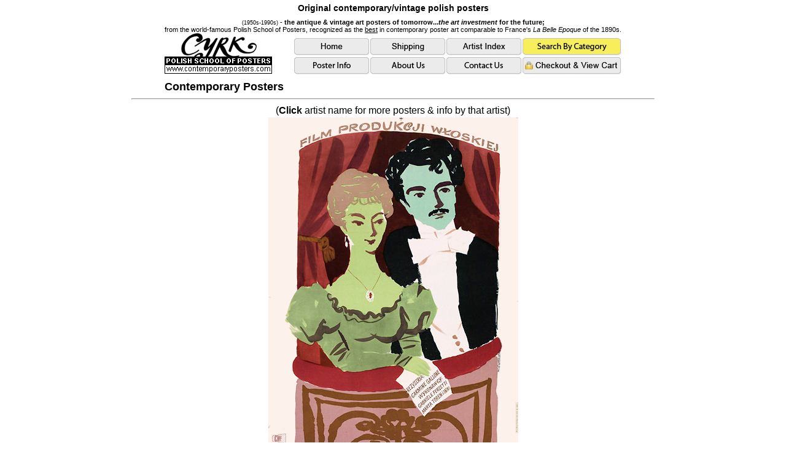

--- FILE ---
content_type: text/html
request_url: https://www.contemporaryposters.com/poster.php?number=1838
body_size: 22522
content:
<html>
<head>
<title>Contemporary Posters - Original contemporary/vintage Polish posters - Contemporary Posters</title>
<meta name="description" content="Original contemporary/vintage Polish posters (1950s-1990s) - the antique & vintage art posters of tomorrow...the art investment for the future
" />
<meta name="keywords" content="1960, 1960s, 1961, 1962, 1963, 1964, 1965, 1966, 1967, 1968, 1969, 1970, 1970s, 1971, 1972, 1973, 1974, 1975, 1976, 1977, 1978, 1979, 2, 3, 4, 5, 6, 60s, 7, 70s, acrobat, acrobats, advertisement, advertisements, advertising, animal, animals, antique, antiques, antiques and collectibles, art, artist, artists, arts, arts, asp, asps, award-winning, award-winning graphic design, bear, bears, bird, birds, Bocianowski, Boguslaw, Bohdan, budget, budget decorating, bunnies, bunny, buy, camel, camels, carnival, carnivals, cat, catalog, cats, chanukah, chanukah gift, chanukah presents, chicken, chickens, christmas, Christmas gifts, Christmas presents, circus, circus arts, circus links, circus memorabilia, circus performers, classic, classics, clown, clowning, clowns, collectible, collectible prints, collectibles, collecting, collecting rare prints, collector, collector links, collectors, contemporary, contemporary design, contemporary prints, contemporaryposters, contortionist, contortionists, cyrk, Czerniawski, decorating, decorating or the home, decorating on a budget, decorative, decorative arts, design, dog, dogs, eastern, Eastern European, economical, economical gift, elephant, elephants, european, European collectibles, European design links, exhibit posters, film posters, fine, fine art prints, for, french, furnishing, furnishings, future, future investment, gallery, gift, gifts, Gorka, graphic, graphic artists, graphic arts, graphic design, graphics, hanukah, Hanukah gifts, Hanukah presents, hare, hares, Hilscher, home, home decorating, home furnishings, horse, horses, Hubert, illustration, interior, interior design, investment, investments, investors, Jan, Janowski, jazz, jazz posters, Jerzy, Jewish posters, juggler, jugglers, leopard, leopards, link, links, lion, lion tamers, lions, Lustyk, Maciej, Marian, memorabilia, metasearch, Miedza-Tomaszewski, Mlodozeniec, modern, monkey, monkeys, movie, movie posters, not, Olbinski, old, online gallery, on-line gallery, opera posters, painting, paintings, parrot, parrots, performers, photo, photograph, photographs, photography, photos, pig, pigs, Poland, polish, Polish art, Polish artists, Polish arts, Polish links, poodle, poodles, polish posters, poster, posters, present, presents, printmaking, prints, propoganda, purchase, rabbit, rabbits, Rafal, rare, reproduction, sale, sales, Sawka, seal, seals, sheep, snake, snakes, solidarity, solidarnosc, sports, Stachurski, Stanislaw, Swierzy, tamer, tamers, tiger, tigers, trapeze, trapeze artists, Treutler, turkey, turkeys, turtle, turtles, unique, unique gift, Urbaniec, vintage, vintage posters, Waldemar, war, wholesale, Wiktor, Witold, world, world war 2, world war ii, ww2, wwii, zebra, zebras">
</head>
<body>
    
    
<!-- start headerstart.php -->

<!-- start width table -->
<link href="../cposters_style_2.css" rel="stylesheet" type="text/css" />


<table border="0" cellpadding="0" cellspacing="0" width="790" align="center">
  <tr>
    <td><table border="0" cellpadding="0" cellspacing="0" align="center">
      <tr>
        <td colspan="2" style="text-align: center;"><nobr>
        <span style="font-stretch:normal;font-family:Arial;">
        <h1 style="font-size:14px;font-weight:bold; margin-top: 5px;">
        Original contemporary/vintage polish posters
        </h1>
        <span style="font-size:9px;">
        (1950s-1990s)
        </span>
        <span style="font-size:11px;font-weight:bold;">
         - the antique &amp; vintage art posters of tomorrow...<i>the art investment</i> for the future;
         </span><br />
         
          <span style="font-family:Arial;font-weight:normal;font-size:11px;">from the world-famous Polish School of Posters, recognized as the <u>best</u> in contemporary poster art comparable to France's <i>La Belle Epoque</i> of the 1890s.</span></span></nobr></td>
      </tr>
      <tr>
        <td align=left valign=top><a href="/"><img src="/images/cyrklogosmall.png" alt="Polish Posters" width="175" height="66" border="0" /></a>
          <!-- start new --></td>
        <td align=left valign=bottom><div class="main_menu">
  <div align="right"><a href="https://www.contemporaryposters.com"><img src="https://www.contemporaryposters.com/images/home.jpg" width="124" height="29" border="0" /></a><a href="https://www.contemporaryposters.com/info/info.php#shipping"><img src="https://www.contemporaryposters.com/images/shipping.jpg" width="124" height="29" border="0" /></a><a href="https://www.contemporaryposters.com/catalog/catalog.php"><img src="https://www.contemporaryposters.com/images/artist_index.jpg" width="124" height="29" /></a><a href="https://www.contemporaryposters.com/directory/directory.php"><img src="https://www.contemporaryposters.com/images/search.jpg" width="162" height="30" /></a><br />
    <a href="https://www.contemporaryposters.com/info/info.php"><img src="https://www.contemporaryposters.com/images/poster_info.jpg" /></a><a href="https://www.contemporaryposters.com/about/about.php"><img src="https://www.contemporaryposters.com/images/about_us.jpg" width="124" height="29" /></a><a href="https://www.contemporaryposters.com/contact.php"><img src="https://www.contemporaryposters.com/images/contact_us.jpg" width="124" height="29" /></a><a href="https://www.contemporaryposters.com/cart_items.php"><img src="https://www.contemporaryposters.com/images/checkout.jpg" width="162" height="30" /></a></div>
</div></td>
        </tr>
      <tr>
        <td><font size="4"><b><nobr>
          Contemporary Posters        </nobr></b></font></td>
      </tr>
    </table>
      <hr />
      <!--

</nobr></b></font></td><td align=right valign=bottom><a href="/directory/directory.php"><img src="/images/keepshopping.gif" border=0 width=154 height=27 alt="Keep Shopping"></a> <a href="/cart_items.php"><img src="/images/secure_checkout.png" border=0 alt="Checkout contents of Shopping Basket"></a></td></tr></table><hr>

-->
      <!-- end headerend.php -->
      <form method="post" action="cart_items.php">
<table border="0" cellpadding="1" cellspacing="0" align="center"><tr><td align="center">
(<b>Click</b> artist name for more posters &amp; info by that artist)
</td></tr><tr><td padding="20" align="center">
<img alt="Polish Poster" src="/posters/1838.jpg"  border="0"></td></tr><tr><td align="center">
<div class="poster-information-container"><table class="poster-information" border="0" cellpadding="0" cellspacing="0">
<tr><td>
<span class="poster_title">Puccini</span>
</td></tr>
<tr><td>
<span class="poster_info_label">ID #: 1838</span>
</td></tr>
<tr><td>
<span class="poster_subtitle">[Italian film]</span>
</td></tr>
<tr><td>
<span class="poster_dates">1957</span>
</td></tr>
<tr><td>
<span class="poster_dimensions">23&quot;x33&quot;</span>
</td></tr>
<tr><td>
<span class="poster_info_label">artist: </span><span class="poster_artist"><a href="https://www.contemporaryposters.com/category.php?artist=Chmielewski, Witold">Chmielewski, Witold</a></span>
</td></tr>
<tr><td>
<span class="poster_special"><a href="https://www.contemporaryposters.com/linenback/linenback.php">LINEN-BACKED<a/></span>
</td></tr>
</table>
<ul class="alternate-poster-info">
<span class="poster_special"><a href="https://www.contemporaryposters.com/contactforavailability.php?number=1838" target="_blank">CONTACT FOR AVAILABILITY</a></span></ul></div></form></form>
 
    
     <table width="100%" class="footer-template" border=0 cellpadding=1 cellspacing=1 align=center><tr><td align=left valign=bottom><a href="https://www.contemporaryposters.com/contact.php">Contact Us</a><br><br>
     <nobr>ALL <b><i>CYRK...</i></b> posters are original.</nobr><br>
     <nobr>Click <a href="/info/info.php" style="font-size: 14px;">Poster Info</a> for details: size, s/h, etc.<br />
     <div style="font-size: 11px;">(price includes linen-backing unless otherwise indicated)</div>
     </nobr></td>

     <td valign=bottom align=right><!--<font size=1><b>CONTACT FOR AVAILABILITY</b></font> = only 1-2 posters available; prices $325-$850<br>* = <a href="https://www.contemporaryposters.com/mailto.php">contact us</a> for first printing; price $275-$500<br>
     -->

   
   <small><div class="contact">* = <a href="https://www.contemporaryposters.com/contact.php">contact us</a> for first printing; price $300-$600</div><div class="smaller">LOC = Library of Congress (Wash, DC)<br>FAMSF = Fine Arts Museums of San Francisco (San Francisco, CA)<br>MoMA = Museum of Modern Art (New York, NY)<br>V&A = Victoria & Albert Museum (London, UK)<br>MP = Mus�e de la Publicit�, Le Louvre (Paris, FR)</small></div></td></tr></table>
     
     
      
      
      
      <table cellspacing="0" cellpadding="0" align="center" border="0" class="footer" style="margin: 0px auto;">
        <tr>
          <td align="center"><a name="artists"><font size="2">Click poster for details & artist's bio/artist's other posters!</font></a></td>
        </tr>
        <tr align="center">
          <td align="center"><nobr> <a href="/category.php?Category_ID=2"><img height=116 alt="" src="/images/artists/sans_serif_captions/baczewska.jpg" width=69 border=0 /></a><a href="/category.php?Category_ID=3"><img height=116 alt="" src="/images/artists/sans_serif_captions/bocianowski.jpg" width=69 border=0 /></a><a href="/category.php?Category_ID=4"><img height=116 alt="" src="/images/artists/sans_serif_captions/cieslewicz.jpg" width=69 border=0 /></a><a href="/category.php?Category_ID=6"><img height=116 alt="" src="/images/artists/sans_serif_captions/czerniawski.jpg" width=69 border=0 /></a><a href="/category.php?Category_ID=8"><img height=116 alt="" src="/images/artists/sans_serif_captions/freudenreich.jpg" width=69 border=0 /></a><a href="/category.php?Category_ID=9"><img height=116 alt="" src="/images/artists/sans_serif_captions/gorka.jpg" width=69 border=0 /></a><a href="/category.php?Category_ID=165"><img height=116 alt="" src="/images/artists/sans_serif_captions/hibner.jpg" width=69 border=0 /></a><a href="/category.php?Category_ID=10"><img height=116 alt="" src="/images/artists/sans_serif_captions/hilscher.jpg" width=69 border=0 /></a><br />
            <a href="/category.php?Category_ID=11"><img height=116 alt="" src="/images/artists/sans_serif_captions/holdanowicz.jpg" width=69 border=0 /></a><a href="/category.php?Category_ID=167"><img height=116 alt="" src="/images/artists/sans_serif_captions/horodecki.jpg" width=69 border=0 /></a><a href="/category.php?Category_ID=12"><img height=116 alt="" src="/images/artists/sans_serif_captions/janowski.jpg" width=69 border=0 /></a><a href="/category.php?Category_ID=169"><img height=116 alt="" src="/images/artists/sans_serif_captions/januszewski.jpg" width=69 border=0 /></a><a href="/category.php?Category_ID=13"><img height=116 alt="" src="/images/artists/sans_serif_captions/jodlowski.jpg" width=69 border=0 /></a><a href="/category.php?Category_ID=170"><img height=116 alt="" src="/images/artists/sans_serif_captions/klimowski.jpg" width=69 border=0 /></a><a href="/category.php?Category_ID=172"><img height=116 alt="" src="/images/artists/sans_serif_captions/kotarbinski.jpg" width=69 border=0 /></a><a href="/category.php?Category_ID=14"><img height=116 alt="" src="/images/artists/sans_serif_captions/kozniewska.jpg" width=69 border=0 /></a><br />
            <a href="/category.php?Category_ID=15"><img height=116 alt="" src="/images/artists/sans_serif_captions/krzysztoforski.jpg" width=69 border=0 /></a><a href="/category.php?Category_ID=16"><img height=116 alt="" src="/images/artists/sans_serif_captions/lenica.jpg" width=69 border=0 /></a><a href="/category.php?Category_ID=191"><img height=116 alt="" src="/images/artists/sans_serif_captions/lipinski.jpg" width=69 border=0 /></a><a href="/category.php?Category_ID=17"><img height=116 alt="" src="/images/artists/sans_serif_captions/lustyk.jpg" width=69 border=0 /></a><a href="/category.php?Category_ID=18"><img height=116 alt="" src="/images/artists/sans_serif_captions/majewskig.jpg" width=69 border=0 /></a><a href="/category.php?Category_ID=19"><img height=116 alt="" src="/images/artists/sans_serif_captions/majewskil.jpg" width=69 border=0 /></a><a href="/category.php?Category_ID=20"><img height=116 alt="" src="/images/artists/sans_serif_captions/miedza-t.jpg" width=69 border=0 /></a><a href="/category.php?Category_ID=21"><img height=116 alt="" src="/images/artists/sans_serif_captions/mlodozeniec.jpg" width=69 border=0 /><br />
              </a><a href="/category.php?Category_ID=173"><img height=116 alt="" src="/images/artists/sans_serif_captions/mroszczak.jpg" width=69 border=0 /></a><a href="/category.php?Category_ID=22"><img height=116 alt="" src="/images/artists/sans_serif_captions/neugebauer.jpg" width=69 border=0 /></a><a href="/category.php?Category_ID=175"><img height=116 alt="" src="/images/artists/sans_serif_captions/nowinski.jpg" width=69 border=0 /></a><a href="/category.php?Category_ID=193"><img height=116 alt="" src="/images/artists/sans_serif_captions/oblucki.jpg" width=69 border=0 /></a><a href="/category.php?Category_ID=23"><img height=116 alt="" src="/images/artists/sans_serif_captions/olbinski.jpg" width=69 border=0 /></a><a href="/category.php?Category_ID=24"><img height=116 alt="" src="/images/artists/sans_serif_captions/pagowski.jpg" width=69 border=0 /></a><a href="/category.php?Category_ID=177"><img height=116 alt="" src="/images/artists/sans_serif_captions/piwonski.jpg" width=69 border=0 /></a><a href="/category.php?Category_ID=179"><img height=116 alt="" src="/images/artists/sans_serif_captions/rogowska.jpg" width=69 border=0 /></a><br />
            <a href="/category.php?Category_ID=27"><img height=116 alt="" src="/images/artists/sans_serif_captions/ruminski.jpg" width=69 border=0 /></a><a href="/category.php?Category_ID=28"><img height=116 alt="" src="/images/artists/sans_serif_captions/sawka.jpg" width=69 border=0 /></a><a href="/category.php?Category_ID=180"><img height=116 alt="" src="/images/artists/sans_serif_captions/socha.jpg" width=69 border=0 /></a><a href="/category.php?Category_ID=29"><img height=116 alt="" src="/images/artists/sans_serif_captions/stachurski.jpg" width=69 border=0 /></a><a href="/category.php?Category_ID=195"><img height=116 alt="" src="/images/artists/sans_serif_captions/starowieyski.jpg" width=69 border=0 /></a><a href="/category.php?Category_ID=181"><img height=116 alt="" src="/images/artists/sans_serif_captions/stasys.jpg" width=69 border=0 /></a><a href="/category.php?Category_ID=30"><img height=116 alt="" src="/images/artists/sans_serif_captions/swierzy.jpg" width=69 border=0 /></a><a href="/category.php?Category_ID=183"><img height=116 alt="" src="/images/artists/sans_serif_captions/szaybo.jpg" width=69 border=0 /></a><br />
            <a href="/category.php?Category_ID=185"><img height=116 alt="" src="/images/artists/sans_serif_captions/szemelowski.jpg" width=69 border=0 /></a><a href="/category.php?Category_ID=186"><img height=116 alt="" src="/images/artists/sans_serif_captions/szulecki.jpg" width=69 border=0 /></a><a href="/category.php?Category_ID=162"><img height=116 alt="" src="/images/artists/sans_serif_captions/tomaszewski.jpg" width=69 border=0 /></a><a href="/category.php?Category_ID=31"><img height=116 alt="" src="/images/artists/sans_serif_captions/treutler.jpg" width=69 border=0 /></a><a href="/category.php?Category_ID=32"><img height=116 alt="" src="/images/artists/sans_serif_captions/urbaniec.jpg" width=69 border=0 /></a><a href="/category.php?Category_ID=188"><img height=116 alt="" src="/images/artists/sans_serif_captions/wasilewski.jpg" width=69 border=0 /></a><a href="/category.php?Category_ID=190"><img height=116 alt="" src="/images/artists/sans_serif_captions/zamecznik.jpg" width=69 border=0 /></a><a href="/category.php?Category_ID=34"><img height=116 alt="" src="/images/artists/sans_serif_captions/zukowska.jpg" width=69 border=0 /></a> </NOBR></td>
        </tr>
<tr align="center">          <td>Other <b><i>CYRK</i></b> artists: <a href="/category.php?Category_ID=197">A-D</a>, <a href="/category.php?Category_ID=198">F-K</a>, <a href="/category.php?Category_ID=199">L-R</a>, <a href="/category.php?Category_ID=200">S-Z</a>, <a href="/category.php?Category_ID=201">Anonymous</a></td>
        </tr>
      </table>
      
      <div class="other_posters">
Other posters by artists of the Polish School of Posters
<br>
<div class="other_posters_box"><a href="category.php?Category_ID=99"></a><a href="https://www.contemporaryposters.com/category.php?Category_ID=99"><img height="75" alt="Search - Polish Exhibit Poster by CYRK Polish Poster Artists" src="/images/nc_exhibit.jpg" width="50" border="0"></a><br>
  <small>Exhibit</small></div>
  
  
  
  <div class="other_posters_box"><a href="https://www.contemporaryposters.com/category.php?Category_ID=102"><img height="75" alt="Search - Polish Film Poster by CYRK Polish Poster Artists" src="/images/nc_cinema.jpg" width="50" border="0"><br><small>Film<br>(Movie/<br>Cinema)</small></a></div>
  <div class="other_posters_box"><a href="https://www.contemporaryposters.com/category.php?Category_ID=98"><img height="75" alt="Search - Polish Jazz Poster by CYRK Polish Poster Artists" src="/images/1977_icon.jpg" width="50" border="0"><br><small>Jazz<br>Rock<br>Music</small></a></div><div class="other_posters_box"><a href="https://www.contemporaryposters.com/category.php?Category_ID=101"><img height="75" alt="Search - Polish Jewish Poster by CYRK Polish Poster Artists" src="/images/nc_jewish.jpg" width="50" border="0"><br><small>Jewish<br>(Judaica)</small></a></div><div class="other_posters_box"><a href="https://www.contemporaryposters.com/category.php?Category_ID=103"><img height="75" alt="Search - Polish Opera Poster by CYRK Polish Poster Artists" src="/images/nc_opera.jpg" width="50" border="0"><br><small>Opera<br>Ballet<br>Dance</small></a></div><div class="other_posters_box"><a href="https://www.contemporaryposters.com/category.php?Category_ID=157"><img height="75" alt="Search - Polish Political/Social Poster by CYRK Polish Poster Artists" src="/images/nc_social.jpg" width="50" border="0"><br><small>Political<br>
    <small>(Solidarity)<br>
    </small>Social</small></a></div><div class="other_posters_box"><a href="https://www.contemporaryposters.com/category.php?Category_ID=158"><img height="75" alt="Search - Polish Promotional Poster by CYRK Polish Poster Artists" src="/images/nc_promotional.jpg" width="50" border="0"><br><small>Promo-<br>tional</small></a></div><div class="other_posters_box"><a href="https://www.contemporaryposters.com/category.php?Category_ID=100"><img height="75" alt="Search - Polish Theater Poster by CYRK Polish Poster Artists" src="/images/1209_icon.jpg" width="50" border="0"><br><small>Theater</small></a></div><div class="other_posters_box"><a href="https://www.contemporaryposters.com/category.php?Category_ID=141"><img height="75" alt="Search - Polish Travel and Leisure Poster by CYRK Polish Poster Artists" src="/images/nc_travel.jpg" width="50" border="0"><br><small>Travel<br>Leisure<br>Zoo</small></a><br>
  </div>
  <div class="other_posters_box"></div><div class="other_posters_box"><a href="https://www.contemporaryposters.com/category.php?Category_ID=301"><img height="75" alt="CYRK circus poster art" src="/images/5027_icon.jpg" width="55" border="0"> <small>Newly Acquired Posters!</small></a></div><div class="other_posters_box"><a href="https://www.contemporaryposters.com/category.php?Category_ID=36"><img src="/images/nc_cyrk.jpg" width="50" height="75" border="0"><small> All CYRK posters</small></a></div>
 
</div>
      <div style="height: 40px; 
float: left;
clear: both;
width: 100%;"></div>


      <div style="width: 850px; text-align: left; margin: 0px auto;">
<p align="left"><font size="3">For comments/questions <a href="https://www.contemporaryposters.com/contact.php">contact us.</a></font></p>
</div>
<HR>
      
      <table width=600 align=center border=0>
<tr>
<td align="center"><IMG alt="Secure Site" src="https://www.contemporaryposters.com/thawte_seal.gif"border=0><BR><FONT size=2>A VeriSign Company</FONT></td>
<td align="center"><!-- Begin PayPal Logo --><A href="http://www.paypal.com/auction/pal=art%40contemporaryposters.com" target=_blank><IMG height=63 alt="We accept PayPal" src="/images/paypal-verified.gif" width=63 border=0></A> <!-- End PayPal Logo --><BR><FONT size=2>We accept PayPal</FONT></td>
<td rowSpan=2><A href="http://www.ivpda.com/"><IMG height=116 alt="International Vintage Poster Dealers Association Member" src="/images/ivpda.jpg" width=169 border=0></A> </td></tr>
<tr>
<td align="center" vAlign=bottom><img src="https://www.contemporaryposters.com/pci_logo.gif"/></td>
<td align="center"><IMG height=51 alt="We accept MasterCard, VISA, American Express, checks, and money orders" src="/images/creditcards.jpg" width=140></td></tr></table>

<p align=center><font size="3"><B>Contemporary Posters</B>, Prior Products Inc., 115 Central Park West, New York, NY 10023-4198 USA<BR>

<div style="width: 100%; text-align: center;">
<div style="margin: 0px auto; text-align: left; width: 300px;">
<font size="2">
Phone (212) 724-7722,  Fax (212) 724-8733<BR>

E-mail: <A href="https://www.contemporaryposters.com/mailto.php">art@contemporaryposters.com</A><BR><BR>

</font>
</div>
</div>


<div style="width: 100%; text-align: center; margin-bottom: 10px;">
<font size="1">
<strong>Contemporary Posters</strong> is a division of Prior Products, Inc., a New York corporation, founded in 1933.<br /></font>

<FONT size=1><B>� Contemporary Posters</B>, 1996-2026</font>

</div>

<script type="text/javascript">
var gaJsHost = (("https:" == document.location.protocol) ? "https://ssl." : "http://www.");
document.write(unescape("%3Cscript src='" + gaJsHost + "google-analytics.com/ga.js' type='text/javascript'%3E%3C/script%3E"));
</script>
<script type="text/javascript">
try {
var pageTracker = _gat._getTracker("UA-4170011-4");
pageTracker._trackPageview();
} catch(err) {}</script>

</td></tr></table>



 

<script type="text/javascript" src="//assets.pinterest.com/js/pinit.js" data-pin-hover="true"></script>
</body>
</html>